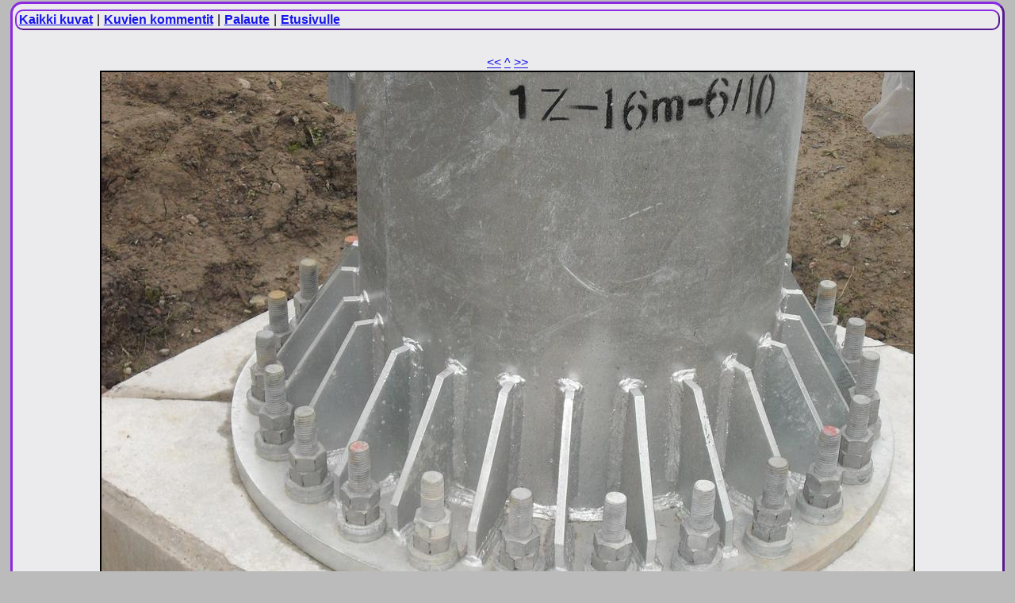

--- FILE ---
content_type: text/html; charset=ISO-8859-1
request_url: https://calm.iki.fi/tolpat/kuva/6120
body_size: 3481
content:
<!doctype HTML>
<html>
<head>
<meta name="viewport" content="width=device-width, initial-scale=1">
<link rel="stylesheet" href="https://unpkg.com/leaflet@1.0.2/dist/leaflet.css" />
    <script src="https://unpkg.com/leaflet@1.0.2/dist/leaflet.js"></script><title>Kuva 6120 - Suuria seisovia pylväitä</title>
<script type="text/javascript" src="/tolpat/js/jquery-1.10.2.min.js"></script>
<link rel="stylesheet" type="text/css" href="/tolpat/css/voima.css" title="plaetyyli">
<link rel="shortcut icon" href="/tolpat/tolpat.png">
</head>
<body>
<h1></h1>
<p class="navipalkki">
    <a class="navi" href="https://calm.iki.fi/tolpat/kuvat?kaikki=1">Kaikki kuvat</a> <small></small> |
    <a class="navi" href="https://calm.iki.fi/tolpat/kommentit">Kuvien kommentit</a> <small id="kommentitlkm"></small> |
    <a class="navi" href="https://calm.iki.fi/tolpat/palaute">Palaute</a> |
    <a class="navi" href="https://calm.iki.fi/tolpat/">Etusivulle</a>
</p>
<h2></h2>
<div id="eestaas">
    <div id="poista"></div>
    <p class="eestaas" id="eestaasnavi">
        <a href="/tolpat/kuva/6119">&lt;&lt;</a>        <a href="/tolpat/kuvat">^</a>
        <a href="/tolpat/kuva/6121">&gt;&gt;</a>    </p>
</div>
<div id="kuva">
    <img src="https://calm.iki.fi/tcdn/SAM_2751.JPG" alt="SAM_2751.JPG" class="kuva" />
    <p id="kuvateksti">
        -
        Uusi yksijalkainen pylväs on parilla pultilla kiinni
        Vuodelta 2012.        Hyvinkää
        11.09.2012<br />
        Kuvaaja: Ricu Pelkonen<br />
                </p>
        <div id="mapid"  style="height: 0px"></div>
    </div>
    <div id="kommentit">
    </div>        <div id="lisaakommentti">
    </div>
<div class="viiva"></div>
<p><small>&copy; <a href="http://calm.iki.fi/" class="nodeco">Janne Määttä</a> 2004-2017</small></p>
<script type="text/javascript">
var map = new L.Map('mapid');
var peruskartta = new L.TileLayer('http://{s}.kartat.kapsi.fi/peruskartta/{z}/{x}/{y}.png', {
    attribution: 'Kartta CC-BY 4.0 Maanmittauslaitos',
    maxZoom: 18,
    subdomains: ['tile1', 'tile2']
});

var ortokuva = new L.TileLayer('http://{s}.kartat.kapsi.fi/ortokuva/{z}/{x}/{y}.png', {
    attribution: 'Kartta CC-BY 4.0 Maanmittauslaitos',
    maxZoom: 18,
    subdomains: ['tile1', 'tile2']
});
var popup = L.popup();
function onMapClick(e) {
    popup
        .setLatLng(e.latlng)
        .setContent("Koordinaatit " + e.latlng.toString())
        .openOn(map);
}
map.on('click', onMapClick);

$(function()
{
    $("#mapid").hide();
    $("#nayta_kartta" ).on("click", function() {
        $("#mapid").toggle();
    });
    $("#lisaakommentti").hide();
    var id = document.location.href.split('/').pop();
    var eurl ="/tolpat/ajax/eestaasnavi";
    var url ="/tolpat/ajax/kommenttilomake";
    $("#lisaakommentti").load(url).fadeIn(1000);
    $("#eestaas").load(eurl.concat('/',id), function() {
        $("#poista").click(function()
        {
            $("#poista").load("/tolpat/ajax/poistahakuehdot", function() {$("#poista").prepend("Selataan kaikkia");});
        });
    });
});
</script>
<script>
(function(i,s,o,g,r,a,m){i['GoogleAnalyticsObject']=r;i[r]=i[r]||function(){
(i[r].q=i[r].q||[]).push(arguments)},i[r].l=1*new Date();a=s.createElement(o),
m=s.getElementsByTagName(o)[0];a.async=1;a.src=g;m.parentNode.insertBefore(a,m)
})(window,document,'script','https://www.google-analytics.com/analytics.js','ga');

ga('create', 'UA-1767552-2', 'auto');
ga('send', 'pageview');
</script>
</body>
</html>
